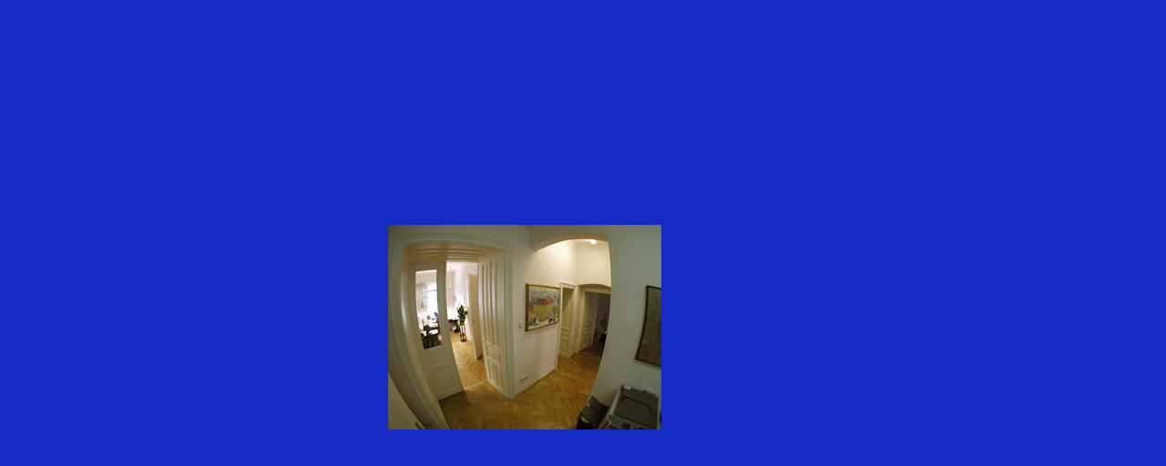

--- FILE ---
content_type: text/html
request_url: https://www.hausverwalter.at/main.html
body_size: 767
content:
<HTML>
<HEAD>
<LINK REL="stylesheet" HREF="overlib.css" TYPE="text/css">
	<TITLE>Dkfm. Viktor Maier &amp; Dr. Peter Maier GmbH</TITLE>
</HEAD>

<BODY BGCOLOR="#162bc4" LEFTMARGIN="0" BOTTOMMARGIN="0" TOPMARGIN="0" MARGINHEIGHT="0" MARGINWIDTH="0" LINK="#ffffff" ALINK="#FFffff" VLINK="#FFffff">

<DIV ID="overDiv" STYLE="position: absolute; top: 100px; left: 0px; visibility: hidden; z-index: 1;"></DIV>

<br>
<br>

<SCRIPT TYPE="text/javascript" LANGUAGE="JavaScript">
<!--
	var width = "250";
	var border = "3";
	var offsetx = 12;
	var offsety = 12;
	
	var fcolor = "#3366FF";
	var backcolor = "#00009a";
	var textcolor = "#ffffff";
	var capcolor = "#FFFFFF";
	var closecolor = "#ff0000";
	
// -->
</SCRIPT>

<SCRIPT LANGUAGE="JavaScript" SRC="overlib.js"></SCRIPT>

<TABLE WIDTH="90%" HEIGHT="90%" CELLSPACING="0" CELLPADDING="0" BORDER="0">
<TR>
    <TD ALIGN="center" VALIGN="middle"><IMG SRC="images/fotos2/eingang.jpg" WIDTH="300" HEIGHT="225" HSPACE="0" VSPACE="0" BORDER="0">
    
<!--	[[A HREF="#" ONMOUSEOVER="dlc('Link zu Nestroyseiten, Festspielen,...?','Nestroy');window.status='Link zu Nestroyseiten, Festspielen,...?'; return true;" ONMOUSEOUT="nd();window.status=''; return true;" ONCLICK='window.open("http://www.lib.byu.edu/~rdh/prmss/n-r/nestroymore.html","nestroy","width=600,height=400,left=10,top=10,scrollbars,location,toolbar,resizable,")']][[IMG SRC="images/nestroy.gif" WIDTH="319" HEIGHT="53" BORDER="0" ALT=""]][[/A]]-->
	
	</TD>
</TR>
</TABLE>

</BODY>
</HTML>


--- FILE ---
content_type: text/css
request_url: https://www.hausverwalter.at/overlib.css
body_size: 181
content:
#PCL  {
	font-family : Verdana,Arial,Helvetica;
	font-style : none;
	font-weight : normal;
	text-decoration : none;
	font-size : 8pt;
}

#PTT  {
	font-family : Verdana,Arial,Helvetica;
	font-size : 8pt;
}

#PST  {
	font-family : Verdana,Arial,Helvetica;
	font-size : 8pt;
}



--- FILE ---
content_type: application/javascript
request_url: https://www.hausverwalter.at/overlib.js
body_size: 8183
content:
////////////////////////////////////////////////////////////////////////////////////
//
//    ATTENTION NETSCAPE NAVIGATOR 3.0 USERS!!!
//
//    If you see this text while using the site and you did NOT click on
//    View -> Source, you're using a buggy browser.
//
//    FOLLOW THESE STEPS
//
//    Read through these two steps before doing them.
//    1. Press your BACK BUTTON.
//    2. Click on REFRESH or RELOAD.
//
//    You should now be able to use the site without seeing this message.
//    This problem can however return if your browser does not cache this
//    document correctly.
//
//    UPGRADE YOUR BROWSER
//
//    Upgrade your browser to Netscape's latest and you will not have this
//    problem any more.
//
//    Netscape browsers can be found at http://home.netscape.com/
//
////////////////////////////////////////////////////////////////////////////////////

////////////////////////////////////////////////////////////////////////////////////
//  overLIB 2.22  --  Please leave this notice.
//
//  By Erik Bosrup (erik@bosrup.com)  Last modified 1999-03-31
//  Portions by Dan Steinman, Landon Bradshaw and Gnowknayme.
//
//  Get the latest version at http://www.bosrup.com/web/overlib/
//
//  This script library was created for my personal usage from the start
//  but then it became so popular I made an easy to use version. It's that
//  version you're using now. Since this is free please don't try to sell
//  this solution to a company claiming it is yours. Give me credit where
//  credit is due and I'll be happy. And I'd love to see any changes you've
//  done to the code. Free to use - don't abuse.
////////////////////////////////////////////////////////////////////////////////////


////////////////////////////////////////////////////////////////////////////////////
// CONFIGURATION
////////////////////////////////////////////////////////////////////////////////////

// Main background color (the large area)
// Usually a bright color (white, yellow etc)
	if (typeof fcolor == 'undefined') { var fcolor = "#CCCCFF";}
	
// Border color and color of caption
// Usually a dark color (black, brown etc)
	if (typeof backcolor == 'undefined') { var backcolor = "#333399";}
	
	
// Text color
// Usually a dark color
	if (typeof textcolor == 'undefined') { var textcolor = "#000000";}
	
// Color of the caption text
// Usually a bright color
	if (typeof capcolor == 'undefined') { var capcolor = "#FFFFFF";}
	
// Color of "Close" when using Sticky
// Usually a semi-bright color
	if (typeof closecolor == 'undefined') { var closecolor = "#9999FF";}
	
	
// Width of the popups in pixels
// 100-300 pixels is typical
	if (typeof width == 'undefined') { var width = "200";}
	
// How thick the border should be in pixels
// 1-3 pixels is typical
	if (typeof border == 'undefined') { var border = "1";}
	
	
// How many pixels to the right/left of the cursor to show the popup
// Values between 3 and 12 are best
	if (typeof offsetx == 'undefined') { var offsetx = 10;}
	
// How many pixels to the below the cursor to show the popup
// Values between 3 and 12 are best
	if (typeof offsety == 'undefined') { var offsety = 10;}
	
////////////////////////////////////////////////////////////////////////////////////
// END CONFIGURATION
////////////////////////////////////////////////////////////////////////////////////

ns4 = (document.layers)? true:false
ie4 = (document.all)? true:false

// Microsoft Stupidity Check.
if (ie4) {
	if (navigator.userAgent.indexOf('MSIE 5')>0) {
		ie5 = true;
	} else {
		ie5 = false; }
} else {
	ie5 = false;
}

var x = 0;
var y = 0;
var snow = 0;
var sw = 0;
var cnt = 0;
var dir = 1;
var tr = 1;
if ( (ns4) || (ie4) ) {
	if (ns4) over = document.overDiv
	if (ie4) over = overDiv.style
	document.onmousemove = mouseMove
	if (ns4) document.captureEvents(Event.MOUSEMOVE)
}

// Public functions to be used on pages.

// Simple popup right
function drs(text) {
	dts(1,text);
}

// Caption popup right
function drc(text, title) {
	dtc(1,text,title);
}

// Sticky caption right
function src(text,title) {
	stc(1,text,title);
}

// Simple popup left
function dls(text) {
	dts(0,text);
}

// Caption popup left
function dlc(text, title) {
	dtc(0,text,title);
}

// Sticky caption left
function slc(text,title) {
	stc(0,text,title);
}

// Simple popup center
function dcs(text) {
	dts(2,text);
}

// Caption popup center
function dcc(text, title) {
	dtc(2,text,title);
}

// Sticky caption center
function scc(text,title) {
	stc(2,text,title);
}

// Clears popups if appropriate
function nd() {
	if ( cnt >= 1 ) { sw = 0 };
	if ( (ns4) || (ie4) ) {
		if ( sw == 0 ) {
			snow = 0;
			hideObject(over);
		} else {
			cnt++;
		}
	}
}

// Non public functions. These are called by other functions etc.

// Simple popup
function dts(d,text) {
	txt = "<TABLE WIDTH="+width+" BORDER=0 CELLPADDING="+border+" CELLSPACING=0 BGCOLOR=\""+backcolor+"\"><TR><TD><TABLE WIDTH=100% BORDER=0 CELLPADDING=2 CELLSPACING=0 BGCOLOR=\""+fcolor+"\"><TR><TD align=center><FONT FACE=\"Arial,Helvetica\" COLOR=\""+textcolor+"\" SIZE=\"-2\">"+text+"</FONT></TD></TR></TABLE></TD></TR></TABLE>"
	layerWrite(txt);
	dir = d;
	disp();
}

// Caption popup
function dtc(d,text, title) {
	txt = "<TABLE WIDTH="+width+" BORDER=0 CELLPADDING="+border+" CELLSPACING=0 BGCOLOR=\""+backcolor+"\"><TR><TD><TABLE WIDTH=100% BORDER=0 CELLPADDING=0 CELLSPACING=0><TR><TD align=center><SPAN ID=\"PTT\"><B><FONT COLOR=\""+capcolor+"\">"+title+"</FONT></B></SPAN></TD></TR></TABLE><TABLE WIDTH=100% BORDER=0 CELLPADDING=2 CELLSPACING=0 BGCOLOR=\""+fcolor+"\"><TR><TD><SPAN ID=\"PST\"><FONT COLOR=\""+textcolor+"\">"+text+"</FONT><SPAN></TD></TR></TABLE></TD></TR></TABLE>"
	layerWrite(txt);
	dir = d;
	disp();
}

// Sticky
function stc(d,text, title) {
	sw = 1;
	cnt = 0;
	txt = "<TABLE WIDTH="+width+" BORDER=0 CELLPADDING="+border+" CELLSPACING=0 BGCOLOR=\""+backcolor+"\"><TR><TD><TABLE WIDTH=100% BORDER=0 CELLPADDING=0 CELLSPACING=0><TR><TD align=center><SPAN ID=\"PTT\"><B><FONT COLOR=\""+capcolor+"\">"+title+"</FONT></B></SPAN></TD><TD ALIGN=RIGHT><A HREF=\"/\" onMouseOver=\"cClick();\" ID=\"PCL\"><FONT COLOR=\""+closecolor+"\">Close</FONT></A></TD></TR></TABLE><TABLE WIDTH=100% BORDER=0 CELLPADDING=2 CELLSPACING=0 BGCOLOR=\""+fcolor+"\"><TR><TD><SPAN ID=\"PST\"><FONT COLOR=\""+textcolor+"\">"+text+"</FONT><SPAN></TD></TR></TABLE></TD></TR></TABLE>"
	layerWrite(txt);
	dir = d;
	disp();
	snow = 0;
}

// Common calls
function disp() {
	if ( (ns4) || (ie4) ) {
		if (snow == 0) 	{
			if (dir == 2) { // Center
				moveTo(over,x+offsetx-(width/2),y+offsety);
			}
			if (dir == 1) { // Right
				moveTo(over,x+offsetx,y+offsety);
			}
			if (dir == 0) { // Left
				moveTo(over,x-offsetx-width,y+offsety);
			}
			showObject(over);
			snow = 1;
		}
	}
// Here you can make the text goto the statusbar.
}

// Moves the layer
function mouseMove(e) {
	if (ns4) {x=e.pageX; y=e.pageY;}
	if (ie4) {x=event.x; y=event.y;}
	if (ie5) {x=event.x+document.body.scrollLeft; y=event.y+document.body.scrollTop;}
	if (snow) {
		if (dir == 2) { // Center
			moveTo(over,x+offsetx-(width/2),y+offsety);
		}
		if (dir == 1) { // Right
			moveTo(over,x+offsetx,y+offsety);
		}
		if (dir == 0) { // Left
			moveTo(over,x-offsetx-width,y+offsety);
		}
	}
}

// The Close onMouseOver function for Sticky
function cClick() {
	hideObject(over);
	sw=0;
}

// Writes to a layer
function layerWrite(txt) {
        if (ns4) {
                var lyr = document.overDiv.document
                lyr.write(txt)
                lyr.close()
        }
        else if (ie4) document.all["overDiv"].innerHTML = txt
		//if (tr) { trk(); }
}

// Make an object visible
function showObject(obj) {
        if (ns4) obj.visibility = "show"
        else if (ie4) obj.visibility = "visible"
}

// Hides an object
function hideObject(obj) {
        if (ns4) obj.visibility = "hide"
        else if (ie4) obj.visibility = "hidden"
}

// Move a layer
function moveTo(obj,xL,yL) {
        obj.left = xL
        obj.top = yL
}

